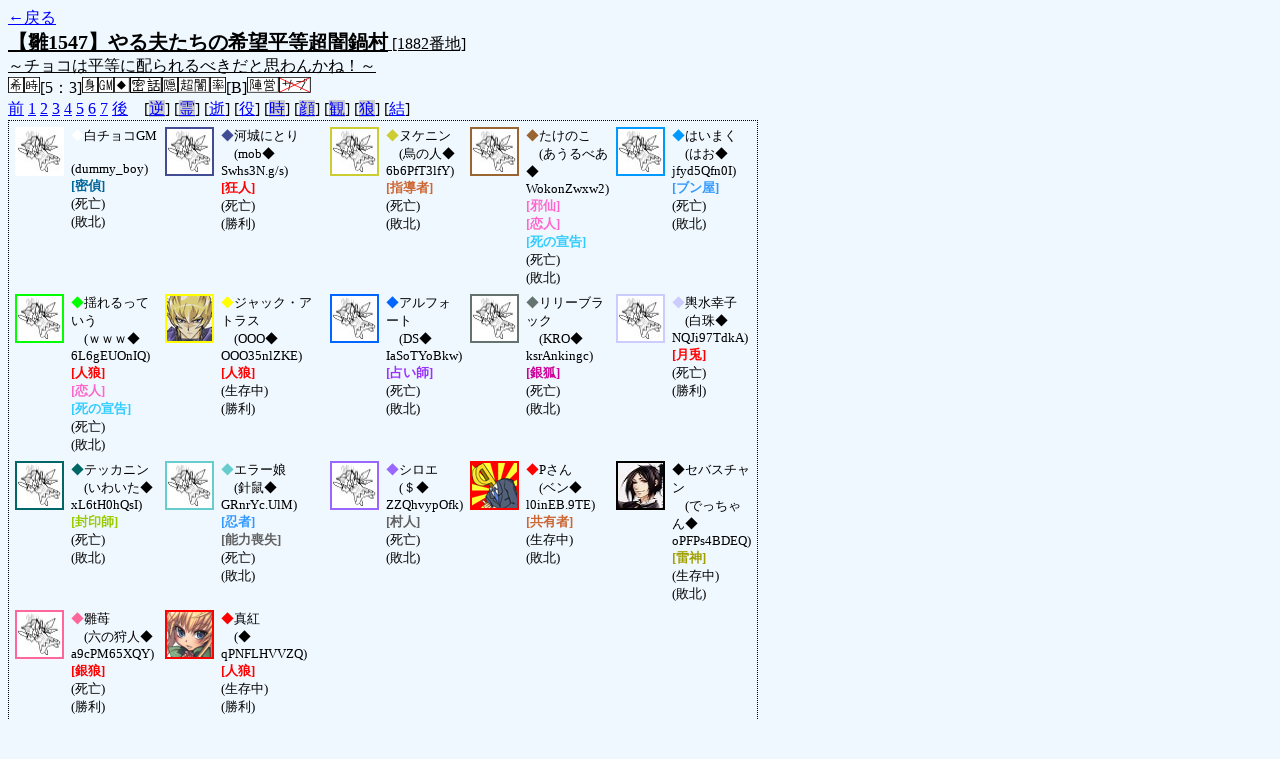

--- FILE ---
content_type: text/html; charset=UTF-8
request_url: http://alicegame.xsrv.jp/hina/old_log.php?room_no=1882&heaven_only=on&add_role=on&personal_result=on&db_no=2
body_size: 3233
content:
<!DOCTYPE html>
<html lang="ja">
<head>
<meta charset="UTF-8">
<title>[1882番地] 【雛1547】やる夫たちの希望平等超闇鍋 - 汝は人狼なりや？[過去ログ]</title>
<link rel="stylesheet" href="./css/old_log.css">
</head>
<body>
<a href="old_log.php?db_no=2">←戻る</a><br>
<span class="room"><span class="room-name">【雛1547】やる夫たちの希望平等超闇鍋村</span> [1882番地]<br><span class="room-comment">～チョコは平等に配られるべきだと思わんかね！～</span></span><br>
<img src="./img/room_option/wish_role.gif" alt="役割希望制" title="役割希望制" class="option"><img src="./img/room_option/real_time.gif" alt="リアルタイム制 (昼： 5 分 / 夜： 3 分)" title="リアルタイム制 (昼： 5 分 / 夜： 3 分)" class="option">[5：3]<img src="./img/room_option/dummy_boy.gif" alt="初日の夜は身代わり君" title="初日の夜は身代わり君" class="option"><img src="./img/room_option/gm_login.gif" alt="身代わり君はGM" title="身代わり君はGM" class="option"><img src="./img/room_option/necessary_trip.gif" alt="トリップ必須" title="トリップ必須" class="option"><img src="./img/room_option/secret_talk.gif" alt="秘密会話あり" title="秘密会話あり" class="option"><img src="./img/room_option/auto_open_cast.gif" alt="自動で霊界の配役を公開する" title="自動で霊界の配役を公開する" class="option"><img src="./img/room_option/chaos_hyper.gif" alt="超・闇鍋モード" title="超・闇鍋モード" class="option"><img src="./img/room_option/boost_rate.gif" alt="出現率変動モード (TypeB：平等村)" title="出現率変動モード (TypeB：平等村)" class="option">[B]<img src="./img/room_option/chaos_open_cast_camp.gif" alt="配役を通知する:陣営通知" title="配役を通知する:陣営通知" class="option"><img src="./img/room_option/no_sub_role.gif" alt="サブ役職をつけない" title="サブ役職をつけない" class="option"><br>
<a href="#beforegame">前</a>
<a href="#date1">1</a>
<a href="#date2">2</a>
<a href="#date3">3</a>
<a href="#date4">4</a>
<a href="#date5">5</a>
<a href="#date6">6</a>
<a href="#date7">7</a>
<a href="#aftergame">後</a>　[<a href="old_log.php?room_no=1882&heaven_only=on&add_role=on&personal_result=on&reverse_log=on&db_no=2" class="option-off">逆</a>]
[<a href="old_log.php?room_no=1882&heaven_only=on&add_role=on&personal_result=on&heaven_talk=on&db_no=2" class="option-off">霊</a>]
[<a href="old_log.php?room_no=1882&add_role=on&personal_result=on&db_no=2" class="option-on">逝</a>]
[<a href="old_log.php?room_no=1882&heaven_only=on&personal_result=on&db_no=2" class="option-on">役</a>]
[<a href="old_log.php?room_no=1882&heaven_only=on&add_role=on&personal_result=on&time=on&db_no=2" class="option-off">時</a>]
[<a href="old_log.php?room_no=1882&heaven_only=on&add_role=on&personal_result=on&icon=on&db_no=2" class="option-off">顔</a>]
[<a href="old_log.php?room_no=1882&heaven_only=on&add_role=on&personal_result=on&watch=on&db_no=2" class="option-off">観</a>]
[<a href="old_log.php?room_no=1882&heaven_only=on&add_role=on&personal_result=on&wolf_sight=on&db_no=2" class="option-off">狼</a>]
[<a href="old_log.php?room_no=1882&heaven_only=on&add_role=on&db_no=2" class="option-on">結</a>]

<div class="player"><table><tr>
<td><img src="./img/grave.jpg" alt="icon" title="僕はおいしくないよ" style="border-color:#FFFFFF;" width="45" height="45" onMouseover="this.src='./user_icon/5138.png'" onMouseout="this.src='./img/grave.jpg'"></td>
<td><span class="symbol" style="color:#FFFFFF;">◆</span>白チョコGM<br>　(dummy_boy)<br><span class="necromancer">[密偵]</span><br>(死亡)<br>(敗北)</td>
<td><img src="./img/grave.jpg" alt="icon" title="螺子式水棲妖怪" style="border-color:#414C94;" width="45" height="45" onMouseover="this.src='./user_icon/6424.jpg'" onMouseout="this.src='./img/grave.jpg'"></td>
<td><span class="symbol" style="color:#414C94;">◆</span>河城にとり<br>　(mob◆<br>Swhs3N.g/s)<br><span class="mad">[狂人]</span><br>(死亡)<br>(勝利)</td>
<td><img src="./img/grave.jpg" alt="icon" title="しんぴのまもり" style="border-color:#CCCC33;" width="45" height="45" onMouseover="this.src='./user_icon/6000.jpg'" onMouseout="this.src='./img/grave.jpg'"></td>
<td><span class="symbol" style="color:#CCCC33;">◆</span>ヌケニン<br>　(烏の人◆<br>6b6PfT3lfY)<br><span class="common">[指導者]</span><br>(死亡)<br>(敗北)</td>
<td><img src="./img/grave.jpg" alt="icon" title="チョコの帝王" style="border-color:#996633;" width="45" height="45" onMouseover="this.src='./user_icon/2226.png'" onMouseout="this.src='./img/grave.jpg'"></td>
<td><span class="symbol" style="color:#996633;">◆</span>たけのこ<br>　(あうるべあ◆<br>WokonZwxw2)<br><span class="cupid">[邪仙]</span><br><span class="lovers">[恋人]</span><br><span class="sudden-death">[死の宣告]</span><br>(死亡)<br>(敗北)</td>
<td><img src="./img/grave.jpg" alt="icon" title="２中ボス" style="border-color:#0099FF;" width="45" height="45" onMouseover="this.src='./user_icon/3838.jpg'" onMouseout="this.src='./img/grave.jpg'"></td>
<td><span class="symbol" style="color:#0099FF;">◆</span>はいまく<br>　(はお◆<br>jfyd5Qfn0I)<br><span class="guard">[ブン屋]</span><br>(死亡)<br>(敗北)</td>
</tr>
<tr>
<td><img src="./img/grave.jpg" alt="icon" title="でっていうｗｗｗｗｗｗｗｗｗ" style="border-color:#00FF00;" width="45" height="45" onMouseover="this.src='./user_icon/1467.gif'" onMouseout="this.src='./img/grave.jpg'"></td>
<td><span class="symbol" style="color:#00FF00;">◆</span>揺れるっていう<br>　(ｗｗｗ◆<br>6L6gEUOnIQ)<br><span class="wolf">[人狼]</span><br><span class="lovers">[恋人]</span><br><span class="sudden-death">[死の宣告]</span><br>(死亡)<br>(敗北)</td>
<td><img src="./user_icon/3697.gif" alt="icon" title="俺がキングだ！" style="border-color:#FFFF00;" width="45" height="45"></td>
<td><span class="symbol" style="color:#FFFF00;">◆</span>ジャック・アトラス<br>　(OOO◆<br>OOO35nlZKE)<br><span class="wolf">[人狼]</span><br>(生存中)<br>(勝利)</td>
<td><img src="./img/grave.jpg" alt="icon" title="ｳﾞｧﾚﾝ｡+ﾟ(*ﾟДﾟ*)｡+ﾟﾀｲﾝ!!" style="border-color:#0066FF;" width="45" height="45" onMouseover="this.src='./user_icon/7086.png'" onMouseout="this.src='./img/grave.jpg'"></td>
<td><span class="symbol" style="color:#0066FF;">◆</span>アルフォート<br>　(DS◆<br>IaSoTYoBkw)<br><span class="mage">[占い師]</span><br>(死亡)<br>(敗北)</td>
<td><img src="./img/grave.jpg" alt="icon" title="春はまだかしら？" style="border-color:#647370;" width="45" height="45" onMouseover="this.src='./user_icon/7297.jpg'" onMouseout="this.src='./img/grave.jpg'"></td>
<td><span class="symbol" style="color:#647370;">◆</span>リリーブラック<br>　(KRO◆<br>ksrAnkingc)<br><span class="fox">[銀狐]</span><br>(死亡)<br>(敗北)</td>
<td><img src="./img/grave.jpg" alt="icon" title="　" style="border-color:#CCCCFF;" width="45" height="45" onMouseover="this.src='./user_icon/7344.png'" onMouseout="this.src='./img/grave.jpg'"></td>
<td><span class="symbol" style="color:#CCCCFF;">◆</span>輿水幸子<br>　(白珠◆<br>NQJi97TdkA)<br><span class="mad">[月兎]</span><br>(死亡)<br>(勝利)</td>
</tr>
<tr>
<td><img src="./img/grave.jpg" alt="icon" title="特性：かそく" style="border-color:#006666;" width="45" height="45" onMouseover="this.src='./user_icon/7137.jpg'" onMouseout="this.src='./img/grave.jpg'"></td>
<td><span class="symbol" style="color:#006666;">◆</span>テッカニン<br>　(いわいた◆<br>xL6tH0hQsI)<br><span class="medium">[封印師]</span><br>(死亡)<br>(敗北)</td>
<td><img src="./img/grave.jpg" alt="icon" title="Q.なんで（仮）するとレベル上限突破するし？&#13;&#10;A.愛。" style="border-color:#66CCCC;" width="45" height="45" onMouseover="this.src='./user_icon/6528.jpg'" onMouseout="this.src='./img/grave.jpg'"></td>
<td><span class="symbol" style="color:#66CCCC;">◆</span>エラー娘<br>　(針鼠◆<br>GRnrYc.UlM)<br><span class="guard">[忍者]</span><br><span class="human">[能力喪失]</span><br>(死亡)<br>(敗北)</td>
<td><img src="./img/grave.jpg" alt="icon" title="腹黒めがね" style="border-color:#9966FF;" width="45" height="45" onMouseover="this.src='./user_icon/6993.png'" onMouseout="this.src='./img/grave.jpg'"></td>
<td><span class="symbol" style="color:#9966FF;">◆</span>シロエ<br>　(＄◆<br>ZZQhvypOfk)<br><span class="human">[村人]</span><br>(死亡)<br>(敗北)</td>
<td><img src="./user_icon/6065.png" alt="icon" title="チョコをください（迫真" style="border-color:#FF0000;" width="45" height="45"></td>
<td><span class="symbol" style="color:#FF0000;">◆</span>Pさん<br>　(ベン◆<br>l0inEB.9TE)<br><span class="common">[共有者]</span><br>(生存中)<br>(敗北)</td>
<td><img src="./user_icon/1326.jpg" alt="icon" title="あくまで、執事ですから" style="border-color:#000000;" width="45" height="45"></td>
<td><span class="symbol" style="color:#000000;">◆</span>セバスチャン<br>　(でっちゃん◆<br>oPFPs4BDEQ)<br><span class="mind">[雷神]</span><br>(生存中)<br>(敗北)</td>
</tr>
<tr>
<td><img src="./img/grave.jpg" alt="icon" title="うゆー？" style="border-color:#FF6699;" width="45" height="45" onMouseover="this.src='./user_icon/5619.jpg'" onMouseout="this.src='./img/grave.jpg'"></td>
<td><span class="symbol" style="color:#FF6699;">◆</span>雛苺<br>　(六の狩人◆<br>a9cPM65XQY)<br><span class="wolf">[銀狼]</span><br>(死亡)<br>(勝利)</td>
<td><img src="./user_icon/581.png" alt="icon" title="　" style="border-color:#FF0000;" width="45" height="45"></td>
<td><span class="symbol" style="color:#FF0000;">◆</span>真紅<br>　(◆<br>qPNFLHVVZQ)<br><span class="wolf">[人狼]</span><br>(生存中)<br>(勝利)</td>
</tr></table></div>
<table id="date7" class="talk night">
<tr>
<td class="system-user" colspan="2">日が落ち、暗く静かな夜がやってきました</td>
</tr>
</table>
<table id="date7_day" class="talk day">
<tr>
<td class="system-user" colspan="2">あと3分で投票完了されない方はスキマ送りされてしまいます</td>
</tr>
<tr>
<td class="system-user" colspan="2">朝日が昇り、7 日目の朝がやってきました</td>
</tr>
</table>
<table id="date6" class="talk night">
<tr>
<td class="system-user" colspan="2">あと3分で投票完了されない方はスキマ送りされてしまいます</td>
</tr>
<tr>
<td class="system-user" colspan="2">日が落ち、暗く静かな夜がやってきました</td>
</tr>
</table>
<table id="date6_day" class="talk day">
<tr>
<td class="system-user" colspan="2">あと3分で投票完了されない方はスキマ送りされてしまいます</td>
</tr>
<tr>
<td class="system-user" colspan="2">朝日が昇り、6 日目の朝がやってきました</td>
</tr>
</table>
<table id="date5" class="talk night">
<tr>
<td class="system-user" colspan="2">あと3分で投票完了されない方はスキマ送りされてしまいます</td>
</tr>
<tr>
<td class="system-user" colspan="2">日が落ち、暗く静かな夜がやってきました</td>
</tr>
</table>
<table id="date5_day" class="talk day">
<tr>
<td class="system-user" colspan="2">あと3分で投票完了されない方はスキマ送りされてしまいます</td>
</tr>
<tr>
<td class="system-user" colspan="2">朝日が昇り、5 日目の朝がやってきました</td>
</tr>
</table>
<table id="date4" class="talk night">
<tr>
<td class="system-user" colspan="2">あと3分で投票完了されない方はスキマ送りされてしまいます</td>
</tr>
<tr>
<td class="system-user" colspan="2">日が落ち、暗く静かな夜がやってきました</td>
</tr>
</table>
<table id="date4_day" class="talk day">
<tr>
<td class="system-user" colspan="2">あと3分で投票完了されない方はスキマ送りされてしまいます</td>
</tr>
<tr>
<td class="system-user" colspan="2">朝日が昇り、4 日目の朝がやってきました</td>
</tr>
</table>
<table id="date3" class="talk night">
<tr>
<td class="system-user" colspan="2">あと3分で投票完了されない方はスキマ送りされてしまいます</td>
</tr>
<tr>
<td class="system-user" colspan="2">日が落ち、暗く静かな夜がやってきました</td>
</tr>
</table>
<table id="date3_day" class="talk day">
<tr>
<td class="system-user" colspan="2">あと3分で投票完了されない方はスキマ送りされてしまいます</td>
</tr>
<tr>
<td class="system-user" colspan="2">朝日が昇り、3 日目の朝がやってきました</td>
</tr>
</table>
<table id="date2" class="talk night">
<tr>
<td class="system-user" colspan="2">あと3分で投票完了されない方はスキマ送りされてしまいます</td>
</tr>
<tr>
<td class="system-user" colspan="2">日が落ち、暗く静かな夜がやってきました</td>
</tr>
</table>
<table id="date2_day" class="talk day">
<tr>
<td class="system-user" colspan="2">あと3分で投票完了されない方はスキマ送りされてしまいます</td>
</tr>
<tr>
<td class="system-user" colspan="2">朝日が昇り、2 日目の朝がやってきました</td>
</tr>
</table>
<table id="date1" class="talk night">
<tr>
<td class="system-user" colspan="2">あと3分で投票完了されない方はスキマ送りされてしまいます</td>
</tr>
<tr>
<td class="system-user" colspan="2">出現陣営：村人陣営9　人狼陣営6　妖狐陣営1　キューピッド陣営1</td>
</tr>
<tr>
<td class="system-user" colspan="2">ゲーム開始：2014/02/14 (Fri) 21:44:39</td>
</tr>
</table>
</body>
</html>